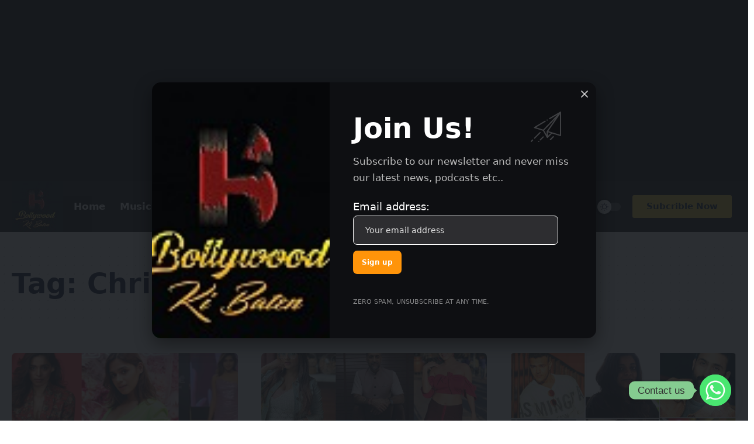

--- FILE ---
content_type: text/html; charset=utf-8
request_url: https://www.google.com/recaptcha/api2/aframe
body_size: 183
content:
<!DOCTYPE HTML><html><head><meta http-equiv="content-type" content="text/html; charset=UTF-8"></head><body><script nonce="JEKsLnRR7cmEhTfqd9R5fQ">/** Anti-fraud and anti-abuse applications only. See google.com/recaptcha */ try{var clients={'sodar':'https://pagead2.googlesyndication.com/pagead/sodar?'};window.addEventListener("message",function(a){try{if(a.source===window.parent){var b=JSON.parse(a.data);var c=clients[b['id']];if(c){var d=document.createElement('img');d.src=c+b['params']+'&rc='+(localStorage.getItem("rc::a")?sessionStorage.getItem("rc::b"):"");window.document.body.appendChild(d);sessionStorage.setItem("rc::e",parseInt(sessionStorage.getItem("rc::e")||0)+1);localStorage.setItem("rc::h",'1770019150264');}}}catch(b){}});window.parent.postMessage("_grecaptcha_ready", "*");}catch(b){}</script></body></html>

--- FILE ---
content_type: text/css
request_url: https://www.bollywoodkibaten.in/wp-content/themes/foxiz/assets/css/dynamic.css?ver=1769764923
body_size: 1403
content:
/** Compiled CSS - Do not edit */
:root {--body-family:system-ui, -apple-system, BlinkMacSystemFont, "Segoe UI", Roboto, Oxygen, Ubuntu, Cantarell, "Fira Sans", "Droid Sans", "Helvetica Neue", sans-serif;--body-fweight:400;--body-fcolor:#04102f;--body-fsize:18px;--h1-family:system-ui, -apple-system, BlinkMacSystemFont, "Segoe UI", Roboto, Oxygen, Ubuntu, Cantarell, "Fira Sans", "Droid Sans", "Helvetica Neue", sans-serif;--h1-fweight:700;--h1-fsize:48px;--h2-family:system-ui, -apple-system, BlinkMacSystemFont, "Segoe UI", Roboto, Oxygen, Ubuntu, Cantarell, "Fira Sans", "Droid Sans", "Helvetica Neue", sans-serif;--h2-fweight:700;--h2-fsize:38px;--h3-family:system-ui, -apple-system, BlinkMacSystemFont, "Segoe UI", Roboto, Oxygen, Ubuntu, Cantarell, "Fira Sans", "Droid Sans", "Helvetica Neue", sans-serif;--h3-fweight:700;--h3-fsize:26px;--h4-family:system-ui, -apple-system, BlinkMacSystemFont, "Segoe UI", Roboto, Oxygen, Ubuntu, Cantarell, "Fira Sans", "Droid Sans", "Helvetica Neue", sans-serif;--h4-fweight:700;--h4-fsize:22px;--h5-family:system-ui, -apple-system, BlinkMacSystemFont, "Segoe UI", Roboto, Oxygen, Ubuntu, Cantarell, "Fira Sans", "Droid Sans", "Helvetica Neue", sans-serif;--h5-fweight:700;--h5-fsize:18px;--h6-family:system-ui, -apple-system, BlinkMacSystemFont, "Segoe UI", Roboto, Oxygen, Ubuntu, Cantarell, "Fira Sans", "Droid Sans", "Helvetica Neue", sans-serif;--h6-fweight:700;--h6-fsize:16px;--cat-family:system-ui, -apple-system, BlinkMacSystemFont, "Segoe UI", Roboto, Oxygen, Ubuntu, Cantarell, "Fira Sans", "Droid Sans", "Helvetica Neue", sans-serif;--cat-fweight:700;--cat-transform:uppercase;--cat-fsize:12px;--meta-family:system-ui, -apple-system, BlinkMacSystemFont, "Segoe UI", Roboto, Oxygen, Ubuntu, Cantarell, "Fira Sans", "Droid Sans", "Helvetica Neue", sans-serif;--meta-fweight:400;--meta-transform:uppercase;--meta-fsize:11px;--meta-b-family:system-ui, -apple-system, BlinkMacSystemFont, "Segoe UI", Roboto, Oxygen, Ubuntu, Cantarell, "Fira Sans", "Droid Sans", "Helvetica Neue", sans-serif;--meta-b-fweight:500;--meta-b-transform:uppercase;--meta-b-fcolor:#333333;--input-family:system-ui, -apple-system, BlinkMacSystemFont, "Segoe UI", Roboto, Oxygen, Ubuntu, Cantarell, "Fira Sans", "Droid Sans", "Helvetica Neue", sans-serif;--input-fweight:400;--btn-family:system-ui, -apple-system, BlinkMacSystemFont, "Segoe UI", Roboto, Oxygen, Ubuntu, Cantarell, "Fira Sans", "Droid Sans", "Helvetica Neue", sans-serif;--btn-fweight:700;--menu-family:system-ui, -apple-system, BlinkMacSystemFont, "Segoe UI", Roboto, Oxygen, Ubuntu, Cantarell, "Fira Sans", "Droid Sans", "Helvetica Neue", sans-serif;--menu-fweight:700;--submenu-family:system-ui, -apple-system, BlinkMacSystemFont, "Segoe UI", Roboto, Oxygen, Ubuntu, Cantarell, "Fira Sans", "Droid Sans", "Helvetica Neue", sans-serif;--submenu-fweight:600;--dwidgets-family:system-ui, -apple-system, BlinkMacSystemFont, "Segoe UI", Roboto, Oxygen, Ubuntu, Cantarell, "Fira Sans", "Droid Sans", "Helvetica Neue", sans-serif;--dwidgets-fweight:700;--dwidgets-fsize:14px;--headline-family:system-ui, -apple-system, BlinkMacSystemFont, "Segoe UI", Roboto, Oxygen, Ubuntu, Cantarell, "Fira Sans", "Droid Sans", "Helvetica Neue", sans-serif;--headline-fweight:900;--headline-fsize:52px;--tagline-family:system-ui, -apple-system, BlinkMacSystemFont, "Segoe UI", Roboto, Oxygen, Ubuntu, Cantarell, "Fira Sans", "Droid Sans", "Helvetica Neue", sans-serif;--tagline-fweight:500;--tagline-fsize:17px;--heading-family:system-ui, -apple-system, BlinkMacSystemFont, "Segoe UI", Roboto, Oxygen, Ubuntu, Cantarell, "Fira Sans", "Droid Sans", "Helvetica Neue", sans-serif;--heading-fweight:700;--subheading-family:system-ui, -apple-system, BlinkMacSystemFont, "Segoe UI", Roboto, Oxygen, Ubuntu, Cantarell, "Fira Sans", "Droid Sans", "Helvetica Neue", sans-serif;--subheading-fweight:700;--subheading-fsize:18px;--quote-family:system-ui, -apple-system, BlinkMacSystemFont, "Segoe UI", Roboto, Oxygen, Ubuntu, Cantarell, "Fira Sans", "Droid Sans", "Helvetica Neue", sans-serif;--quote-fweight:900;--excerpt-family:system-ui, -apple-system, BlinkMacSystemFont, "Segoe UI", Roboto, Oxygen, Ubuntu, Cantarell, "Fira Sans", "Droid Sans", "Helvetica Neue", sans-serif;--excerpt-fweight:600;--excerpt-fsize : 15px;--headline-s-fsize : 48px;--tagline-s-fsize : 17px;}@media (max-width: 1024px) {body {--body-fsize : 17px;--h1-fsize : 38px;--h2-fsize : 27px;--h3-fsize : 24px;--h4-fsize : 20px;--h5-fsize : 16px;--h6-fsize : 14px;--excerpt-fsize : 14px;--headline-fsize : 38px;--headline-s-fsize : 38px;--tagline-fsize : 14px;--tagline-s-fsize : 14px;}}@media (max-width: 767px) {body {--body-fsize : 16px;--h1-fsize : 32px;--h2-fsize : 24px;--h3-fsize : 22px;--h4-fsize : 18px;--h5-fsize : 16px;--h6-fsize : 14px;--excerpt-fsize : 13px;--headline-fsize : 32px;--headline-s-fsize : 32px;--tagline-fsize : 14px;--tagline-s-fsize : 14px;}}:root {--solid-white :#ffffff;--g-color :#ff940a;--g-color-90 :#ff940ae6;--review-color :#eeee22;--sponsor-color :#1e73be;--bookmark-color :#000000;--bookmark-color-90 :#000000e6;--counter-color :rgba(255,148,10,0.04);--counter-opacity : 1;--indicator-bg-from :#ff9c00;--indicator-bg-to :#dd3333;--indicator-height :5px;}[data-theme="dark"], .light-scheme {--solid-white :#ffffff;--meta-b-fcolor :#ffffff;--counter-color :rgba(255,148,10,0);--review-color :#eeee22;--sponsor-color :#1e73be;--wc-add-cart-color :#ffffff;}.is-hd-1, .is-hd-2, .is-hd-3 {--nav-color-h :#dd9933;--nav-color-h-accent :#dd9933;}[data-theme="dark"].is-hd-4 {--nav-bg: #000000;--nav-bg-from: #000000;--nav-bg-to: #000000;}[data-theme="dark"].is-hd-5, [data-theme="dark"].is-hd-5:not(.sticky-on) {--nav-bg: #191c20;--nav-bg-from: #191c20;--nav-bg-to: #191c20;}:root {--mbnav-bg: #2563eb;--mbnav-bg-from: #2563eb;--mbnav-bg-to: #001839;--submbnav-bg: #001839;--submbnav-bg-from: #001839;--submbnav-bg-to: #001839;--mbnav-color :#ffffff;--submbnav-color :#ffffff;--submbnav-color-10 :#ffffff1a;}[data-theme="dark"] {--mbnav-color :#ffffff;--submbnav-color :#ffffff;}.p-category {--cat-highlight : #dd9933;--cat-highlight-90 : #dd9933e6;}.p-category.category-id-8, .meta-category .category-8 {--cat-highlight : #00bfef;--cat-highlight-90 : #00bfefe6;}.category-8 .blog-content {--heading-sub-color : #00bfef;}.is-cbox-8 {--cbox-bg : #00bfefe6;}.p-category.category-id-17, .meta-category .category-17 {--cat-highlight : #7bd642;--cat-highlight-90 : #7bd642e6;}.category-17 .blog-content {--heading-sub-color : #7bd642;}.is-cbox-17 {--cbox-bg : #7bd642e6;}.p-category.category-id-1, .meta-category .category-1 {--cat-highlight : #27aa99;--cat-highlight-90 : #27aa99e6;}.category-1 .blog-content {--heading-sub-color : #27aa99;}.is-cbox-1 {--cbox-bg : #27aa99e6;}.p-category.category-id-191, .meta-category .category-191 {--cat-highlight : #92ff4f;--cat-highlight-90 : #92ff4fe6;}.category-191 .blog-content {--heading-sub-color : #92ff4f;}.is-cbox-191 {--cbox-bg : #92ff4fe6;}.p-category.category-id-23, .meta-category .category-23 {--cat-highlight : #ad118e;--cat-highlight-90 : #ad118ee6;}.category-23 .blog-content {--heading-sub-color : #ad118e;}.is-cbox-23 {--cbox-bg : #ad118ee6;}.p-category.category-id-577, .meta-category .category-577 {--cat-highlight : #a0002a;--cat-highlight-90 : #a0002ae6;}.category-577 .blog-content {--heading-sub-color : #a0002a;}.is-cbox-577 {--cbox-bg : #a0002ae6;}.p-category.category-id-4, .meta-category .category-4 {--cat-highlight : #7a7c00;--cat-highlight-90 : #7a7c00e6;}.category-4 .blog-content {--heading-sub-color : #7a7c00;}.is-cbox-4 {--cbox-bg : #7a7c00e6;}.p-category.category-id-22, .meta-category .category-22 {--cat-highlight : #ff0000;--cat-highlight-90 : #ff0000e6;}.category-22 .blog-content {--heading-sub-color : #ff0000;}.is-cbox-22 {--cbox-bg : #ff0000e6;}:root {--max-width-wo-sb : 860px;--top-site-bg :#000000;--round-3 :7px;--round-5 :10px;--round-7 :15px;--input-bg : transparent;--input-border : 1px solid currentColor;--hyperlink-weight :700;--hyperlink-style :italic;--price-family:system-ui, -apple-system, BlinkMacSystemFont, "Segoe UI", Roboto, Oxygen, Ubuntu, Cantarell, "Fira Sans", "Droid Sans", "Helvetica Neue", sans-serif;--product-family:system-ui, -apple-system, BlinkMacSystemFont, "Segoe UI", Roboto, Oxygen, Ubuntu, Cantarell, "Fira Sans", "Droid Sans", "Helvetica Neue", sans-serif;--slideup-bg :rgba(0,0,0,0.07);--meta-style-w: 2px; --meta-style-h: 2px; --meta-style-o: 1; --meta-style-b: 100%;}[data-theme="dark"], .light-scheme {--top-site-bg :#000000;}.breadcrumb-inner, .woocommerce-breadcrumb { font-family:Alexandria;font-weight:500;}.p-readmore { font-family:Alexandria;font-weight:700;}.mobile-menu > li > a  { font-family:Alexandria;font-weight:600;font-size:14px;}.mobile-menu .sub-menu a { font-family:Alexandria;font-weight:700;font-size:17px;}.mobile-qview a { font-family:Alexandria;font-weight:700;}.search-header:before { background-color : #001839;background-repeat : no-repeat;background-size : cover;background-attachment : scroll;background-position : center center;}[data-theme="dark"] .search-header:before { background-repeat : no-repeat;background-size : cover;background-attachment : scroll;background-position : center center;}.footer-has-bg { background-color : #000000;}[data-theme="dark"] .footer-has-bg { background-color : #16181c;}.yes-hd-transparent .top-site-ad {--top-site-bg :#000000;}#amp-mobile-version-switcher { display: none; }.search-icon-svg { -webkit-mask-image: url(https://foxiz.themeruby.com/enterprise/wp-content/uploads/sites/2/2022/12/search.svg);mask-image: url(https://foxiz.themeruby.com/enterprise/wp-content/uploads/sites/2/2022/12/search.svg); }.login-icon-svg { background-image: url(http://www.bollywoodkibaten.in/wp-content/uploads/2023/08/1-2.jpg); background-size: cover; background-color: transparent; }.mobile-menu .sub-menu > * {flex: 0 0 100%}input[type="text"]:focus, input[type="tel"]:focus , input[type="password"]:focus,input[type="email"]:focus, input[type="url"]:focus, input[type="search"]:focus, input[type="number"]:focus,textarea:focus { border-color: #000000; }

--- FILE ---
content_type: application/javascript; charset=utf-8
request_url: https://fundingchoicesmessages.google.com/f/AGSKWxWlGlkS6dgYzFaoG7vjxN0Ejzil7SBg1DErsQrIYgDw67pG4ZAlFHFTLZ64dQ5mJYjG5qcPPhLtN7NLMVDtg9y70kpANoV-sGMz8rPIqLUtV46VgJEz_Ck-a0hGzYt4So4iGD0vowpghEoGN_OmOUMDjyecVYT4UaIVSowjmp-oPkAIw7pPlhG2RoZp/__160-600.-adskin./scaradcontrol..tz/ads//ads/jsbannertext.
body_size: -1283
content:
window['334f0f44-6fe0-4aba-b610-d50167d0419e'] = true;